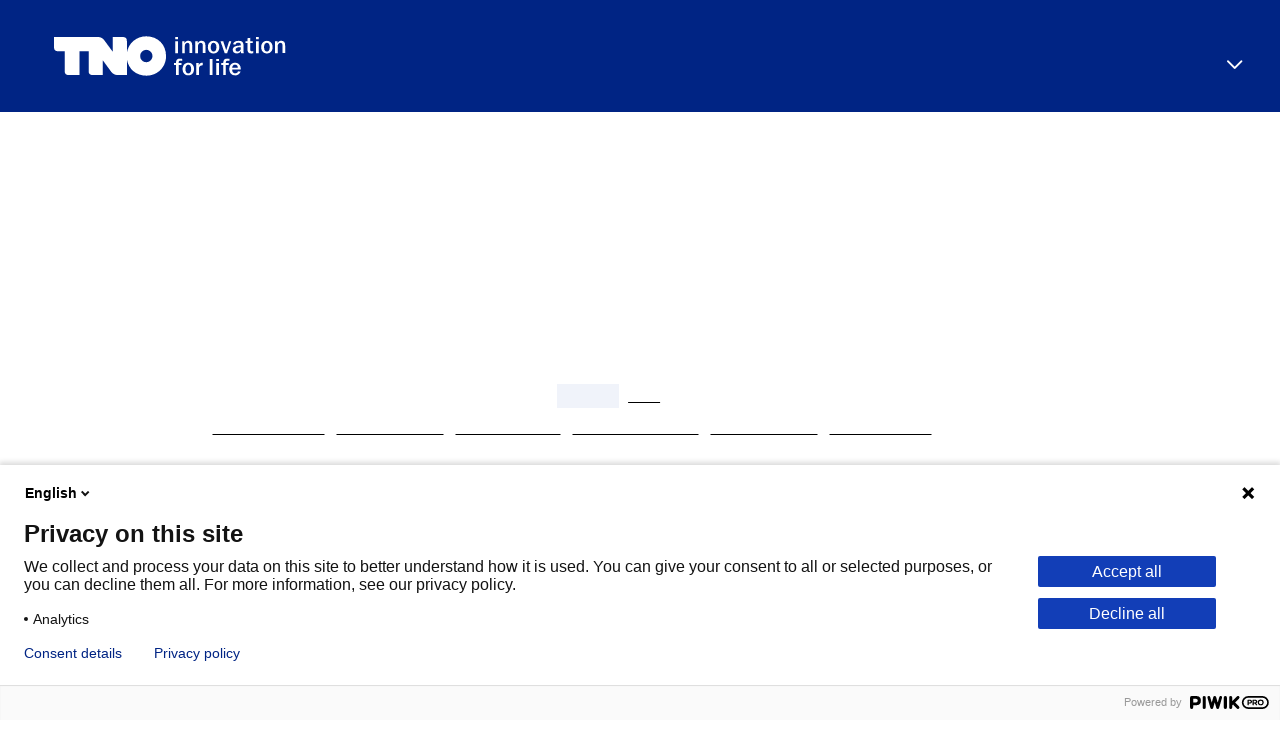

--- FILE ---
content_type: text/html; charset=utf-8
request_url: https://repository.tno.nl/SingleDoc?find=UID%20ff4f1c5a-8742-4283-92f5-71605cc57b50
body_size: 9399
content:
<!DOCTYPE html>
<html lang="en-US"><head><meta charset="utf-8">
    <meta name="viewport" content="width=device-width, initial-scale=1.0">
    <base href="/">
    <link href="css/bootstrap-icons-1.11.3/bootstrap-icons.min.css" rel="stylesheet">
    <link href="css/app.css" rel="stylesheet">
    <link rel="stylesheet" href="Xref.Public.Server.styles.css">
    <link rel="icon" type="image/png" href="favicon.png">
    <link href="theme/default/bootstrap/css/bootstrap.min.css" rel="stylesheet">
    <link href="css/export-to-component.css" rel="stylesheet">
    <link href="css/overlay-page.css" rel="stylesheet">
    <link href="css/refinepanel-selected-filters.css" rel="stylesheet">
    <link href="theme/default/theme.css" rel="stylesheet">
    
    <link id="theme1" href="theme/custom/default/bootstrap/css/bootstrap.min.css" rel="stylesheet" />
    <link id="theme2" href="theme/custom/default/theme.css" rel="stylesheet" />
    <!--Blazor:{"type":"server","prerenderId":"1b22094d6f4e4157a959992c2fb84982","key":{"locationHash":"77D12F14A8105320B1AAED6AE7E689DA0EC4483270A645E84079EAA0FFDF550D:15","formattedComponentKey":""},"sequence":0,"descriptor":"CfDJ8GfaxuDGi21HmUvw8hIyWR8a3hfXi//djXZolvRm\u002BCc2TPb/kEbyNruzH4twQqJONaLRn3uFA7QjfdLj/6OqGaeYdTt7AMIEmpLHjeymYghvrojFhaX7k5Isf2D7LoUQ3zHpPqb3iX\u002BLTnExDcsLo6thbz8wmdjpao4jAbsbuz9HEiFZyWnm00TxSUpHBWhzQFBwm/ar5XsfkSyfxI\u002BlysMm82feGaVKuN9Or93fCiA2Yc66VS1GlSohqYn6iZ2FaFqF6vCISIwE5jrCnZcBagvSYmCYb4y48TIQB3hwDjCnfS18xb3h3aTAp4fnCzbE57XE1ly442UXFQCeda\u002BQmw3ex9SuSj9t7bqNqVn5p784/yMUhBNlKXmr4ksNQgOXIKSJARlrhsOLPEAv2P1E5Xdvxj9iviS\u002Bmf\u002B/d4Y6/E6wTBHnBoY0gU6JKOHU6hs/4UkbIz69ZBczoye/iwSAjPL21muKdPtKXHDLnTNhdeDR2kfaczh4enXjBAQxZCJ47\u002BNtZTRjAFnc9vpa9tsy0bMOr7GdW3vQbCMGYkSDDQgLmNeWWCRE/1j0s7\u002Bv6HsNytcobnANv8slcQnjC4/sGfw="}--><title>An altered microbiota pattern precedes Type 2 diabetes mellitus development: From the CORDIOPREV study</title><meta name="robots" content="index, nofollow"><meta name="version" content="v1.6"><meta name="organization" content="Netherlands Organisation for Applied Scientific Research"><meta name="description" content="Introduction: A distinctive gut microbiome have been linked to type 2 diabetes mellitus (T2DM). Objectives: We aimed to evaluate whether gut..."><meta name="citation_title" content="An altered microbiota pattern precedes Type 2 diabetes mellitus development: From the CORDIOPREV study"><meta name="citation_author" content="Vals-Delgado, C."><meta name="citation_author" content="Alcala-Diaz, J.F."><meta name="citation_author" content="Molina-Abril, H."><meta name="citation_author" content="Roncero-Ramos, I."><meta name="citation_author" content="Caspers, M.P.M."><meta name="citation_author" content="Schuren, F.H.J."><meta name="citation_author" content="Broek, T.J. van den"><meta name="citation_author" content="Luque, R."><meta name="citation_author" content="Perez-Martinez, P."><meta name="citation_author" content="Katsiki, N."><meta name="citation_author" content="Delgado-Lista, J."><meta name="citation_author" content="Ordovas, J.M."><meta name="citation_author" content="Ommen, B. van"><meta name="citation_author" content="Camargo, A"><meta name="citation_author" content="Lopez-Miranda, J."><meta name="citation_date" content="2022"><link rel="canonical" href="https://repository.tno.nl/SingleDoc?docId=53327"><!--Blazor:{"prerenderId":"1b22094d6f4e4157a959992c2fb84982"}--></head>

<body id="body" tabindex="-1"><!--Blazor:{"type":"server","prerenderId":"4ef5f77003a3440f81a6e658cf533d2b","key":{"locationHash":"6074FB5E8624F5F246C3E0B7E54A5CC274BD82F04658EF324D3B56BAF0F7A624:20","formattedComponentKey":""},"sequence":1,"descriptor":"CfDJ8GfaxuDGi21HmUvw8hIyWR\u002BVYtNYHKQlTT4lob0NksgxwNqPHhy4hlGrZPMPyf10RzOBq\u002BAv3QjRiw5/BSEz5P2ed9aKX4Ragmjw6OV\u002ByEwpIPcdcqv2Q0hZr31E5YMRjfQSxjgla1W//WgxTBR4/uUd90W9FDjgv0iFmvF2BRRQn623Uw7n6ZUkiJS4UKXBVAtccbepHfQ6GGtZJNss1M3IdWciSY6EYR0b9FtxEska7qJGxqJYcFpa9tAUdUlBUmBqsjMHr1MMWepHMKUBht0UAv1tue\u002BrvKaL/L1rC8D/zoWj3SlFcADqkgn5htdqdzjDXKvPeadzr\u002B07JzdVQeJmlHsGD329VxeNtyS8uEftYthyLS2dN3rzLlTiKdMqTCD9izVH9T8EyxLA1vwr0G1fEIV0u6c/4FBhKs//f4mUQZJEs9\u002B2G3dVH9IrXHfAhv60zRItPjCWkBVZsuEH0LSlH30RWbXgyfdVkeyzWJq6s4lQo2HtmgyDESF/sxcyTc24Czshvf\u002Bn6edUy8PeWbkuEQ9e6KGq1es4muvKxWiF"}-->
            <header class="me-0">             <div class="skiplink-wrapper">      <button role="navigation" href="#main" class="btn skiplink visuallyhidden focusable" id="content-start_back" onclick="setFocusToElement();">Skip to the content</button>                    </div>      <nav role="navigation" class="navbar navbar-expand-lg navbar-light"><div class="container-fluid">
            <a class="navbar-brand" href="/">
                <img class="d-lg-none" src="/theme/custom/default/images/logo/tno.svg" aria-label="logo TNO" alt="logo TNO" width="80" height="28">
                <img class="d-none d-lg-block" src="/theme/custom/default/images/logo/tno-innovation-for-life.svg" aria-label="logo TNO innovation for life" alt="logo TNO innovation for life" width="232" height="40">
            </a>
        <button class="navbar-toggler" type="button" data-bs-toggle="collapse" data-bs-target="#navbarSupportedContent" aria-controls="navbarSupportedContent" aria-expanded="false" aria-label="Toggle navigation"><span class="navbar-toggler-icon"></span></button>

        <div class="collapse navbar-collapse" id="navbarSupportedContent"><ul class="navbar-nav me-auto mb-2 mb-lg-0"><li id="menu-item-1059" class="nav-item"><a href="Search?id=1059" target="_self" class="nav-link">Advanced search</a></li><li id="menu-item-1060" class="nav-item"><a href="WebPage?id=1060" target="_self" class="nav-link">How to search</a></li><li id="menu-item-1061" class="nav-item"><a href="WebPage?id=1061" target="_self" class="nav-link">About</a></li><li id="menu-item-1062" class="nav-item"><a href="WebPage?id=1062" target="_self" class="nav-link">Contact</a></li><li id="menu-item-1103" class="nav-item dropdown"><a href="#" class="nav-link dropdown-toggle" id="dropdown-menu-item-1103" role="button" data-bs-toggle="dropdown" aria-expanded="false">EN</a>
            <ul class="dropdown-menu" aria-labelledby="dropdown-menu-item-1103"><li id="menu-item-1104" class=""><a href="/lang/nl-NL/" target="_self" class="dropdown-item">Nederlands</a></li><li id="menu-item-1105" class=""><a href="/" target="_self" class="dropdown-item active" aria-current="page">English</a></li></ul></li></ul></div></div></nav>    </header>        <div id="main" class="main" role="main" b-rulhk5202x><div class="container card-body px-4 pt-2" b-rulhk5202x>
        <div class="row col-md-12">                <div class="mt-2" b-glr53xod05>&#xA;            <span id="53327"></span>&#xA;            &#xA;                <div itemscope="" itemtype="https://schema.org/Article">&#xA;                    <div class="container card-body px-2 pt-0" lang="en">&#xA;                        <div class="row col-md-12">&#xA;                            <div class="container singledoc custom1">&#xA;                                <div class="row doc">&#xA;                                    &#xA;                                        <div class="field code xref-TTZ">&#xA;                                            <div class="name" lang="en"></div>&#xA;                                            <div class="value">&#xA;                                                <h1 tabindex="-1" itemprop="name">An altered microbiota pattern precedes Type 2 diabetes mellitus development: From the CORDIOPREV study</h1>&#xA;                                            </div>&#xA;                                        </div>&#xA;                                    &#xA;                                    &#xA;                                        <div class="field code xref-MATREP" lang="en">&#xA;                                            <div class="name"></div>&#xA;                                            <div class="value">&#xA;                                                article&#xA;                                            </div>&#xA;                                        </div>&#xA;                                    &#xA;                                    &#xA;                                        <div class="field code xref-JVPREP">&#xA;                                            <div class="name" lang="en"></div>&#xA;                                            <div class="value">&#xA;                                                
                                                    <a rel="nofollow" href="doclist?find=JVP %222022%22" target="_self"><span itemprop="datePublished">2022</span></a>
                                                &#xA;                                            </div>&#xA;                                        </div>&#xA;                                    &#xA;                                    &#xA;                                        <div class="field code xref-AUTREP">&#xA;                                            <div class="name" lang="en"></div>&#xA;                                            <div class="value">&#xA;                                                
                                                    <span itemprop="author" itemscope itemtype="https://schema.org/Person">
                                                        <meta itemprop="name" content="Vals-Delgado, C.">
                                                    </span>
                                                <br />
                                                    <span itemprop="author" itemscope itemtype="https://schema.org/Person">
                                                        <meta itemprop="name" content="Alcala-Diaz, J.F.">
                                                    </span>
                                                <br />
                                                    <span itemprop="author" itemscope itemtype="https://schema.org/Person">
                                                        <meta itemprop="name" content="Molina-Abril, H.">
                                                    </span>
                                                <br />
                                                    <span itemprop="author" itemscope itemtype="https://schema.org/Person">
                                                        <meta itemprop="name" content="Roncero-Ramos, I.">
                                                    </span>
                                                <br />
                                                    <span itemprop="author" itemscope itemtype="https://schema.org/Person">
                                                        <meta itemprop="name" content="Caspers, M.P.M.">
                                                    </span>
                                                <br />
                                                    <span itemprop="author" itemscope itemtype="https://schema.org/Person">
                                                        <meta itemprop="name" content="Schuren, F.H.J.">
                                                    </span>
                                                <br />
                                                    <span itemprop="author" itemscope itemtype="https://schema.org/Person">
                                                        <meta itemprop="name" content="Broek, T.J. van den">
                                                    </span>
                                                <br />
                                                    <span itemprop="author" itemscope itemtype="https://schema.org/Person">
                                                        <meta itemprop="name" content="Luque, R.">
                                                    </span>
                                                <br />
                                                    <span itemprop="author" itemscope itemtype="https://schema.org/Person">
                                                        <meta itemprop="name" content="Perez-Martinez, P.">
                                                    </span>
                                                <br />
                                                    <span itemprop="author" itemscope itemtype="https://schema.org/Person">
                                                        <meta itemprop="name" content="Katsiki, N.">
                                                    </span>
                                                <br />
                                                    <span itemprop="author" itemscope itemtype="https://schema.org/Person">
                                                        <meta itemprop="name" content="Delgado-Lista, J.">
                                                    </span>
                                                <br />
                                                    <span itemprop="author" itemscope itemtype="https://schema.org/Person">
                                                        <meta itemprop="name" content="Ordovas, J.M.">
                                                    </span>
                                                <br />
                                                    <span itemprop="author" itemscope itemtype="https://schema.org/Person">
                                                        <meta itemprop="name" content="Ommen, B. van">
                                                    </span>
                                                <br />
                                                    <span itemprop="author" itemscope itemtype="https://schema.org/Person">
                                                        <meta itemprop="name" content="Camargo, A">
                                                    </span>
                                                <br />
                                                    <span itemprop="author" itemscope itemtype="https://schema.org/Person">
                                                        <meta itemprop="name" content="Lopez-Miranda, J.">
                                                    </span>
                                                &#xA;                                                <a href="doclist?find=AUT %22Vals-Delgado. C.%22">Vals-Delgado, C.</a><br/> <br/><a href="doclist?find=AUT %22Alcala-Diaz. J.F.%22">Alcala-Diaz, J.F.</a><br/> <br/><a href="doclist?find=AUT %22Molina-Abril. H.%22">Molina-Abril, H.</a><br/> <br/><a href="doclist?find=AUT %22Roncero-Ramos. I.%22">Roncero-Ramos, I.</a><br/> <br/><a href="doclist?find=AUT %22Caspers. M.P.M.%22">Caspers, M.P.M.</a><br/> <br/><a href="doclist?find=AUT %22Schuren. F.H.J.%22">Schuren, F.H.J.</a><br/> <br/><a href="doclist?find=AUT %22Broek. T.J. van den%22">Broek, T.J. van den</a><br/> <br/><a href="doclist?find=AUT %22Luque. R.%22">Luque, R.</a><br/> <br/><a href="doclist?find=AUT %22Perez-Martinez. P.%22">Perez-Martinez, P.</a><br/> <br/><a href="doclist?find=AUT %22Katsiki. N.%22">Katsiki, N.</a><br/> <br/><a href="doclist?find=AUT %22Delgado-Lista. J.%22">Delgado-Lista, J.</a><br/> <br/><a href="doclist?find=AUT %22Ordovas. J.M.%22">Ordovas, J.M.</a><br/> <br/><a href="doclist?find=AUT %22Ommen. B. van%22">Ommen, B. van</a><br/> <br/><a href="doclist?find=AUT %22Camargo. A%22">Camargo, A</a><br/> <br/><a href="doclist?find=AUT %22Lopez-Miranda. J.%22">Lopez-Miranda, J.</a><br/>&#xA;                                            </div>&#xA;                                        </div>&#xA;                                    &#xA;                                    &#xA;                                        <div class="field code xref-ABS">&#xA;                                            <div class="name" lang="en"></div>&#xA;                                            <div lang="en" class="value" itemprop="description">&#xA;                                                Introduction: A distinctive gut microbiome have been linked to type 2 diabetes mellitus (T2DM). Objectives: We aimed to evaluate whether gut microbiota composition, in addition to clinical biomarkers, could improve the prediction of new incident cases of diabetes in patients with coronary heart disease. Methods: All the patients from the CORDIOPREV (Clinical Trials.gov.Identifier: NCT00924937) study without T2DM at baseline were included (n = 462). Overall, 107 patients developed it after a median of 60 months. The gut microbiota composition was determined by 16S rRNA gene sequencing and predictive models were created using hold-out method. Results: A gut microbiota profile associated with T2DM development was determined through a microbiome-based predictive model. The addition of microbiome data to clinical parameters (variables included in FINDRISC risk score and the diabetes risk score of the American Diabetes Association, HDL, triglycerides and HbA1c) improved the prediction increasing the area under the curve from 0.632 to 0.946. Furthermore, a microbiome-based risk score including the ten most discriminant genera, was associated with the probability of develop T2DM. Conclusion: These results suggest that a microbiota profile is associated to the T2DM development. An integrate predictive model of microbiome and clinical data that can improve the prediction of T2DM is also proposed, if is validated in independent populations to prevent this disease. © 2021&#xA;                                            </div>&#xA;                                        </div>&#xA;                                    &#xA;                                    &#xA;                                    &#xA;                                        <div class="field code xref-TRCREP">&#xA;                                            <div class="name" lang="en">Topics</div>&#xA;                                            <div class="value">&#xA;                                                
                                                    <meta itemprop="about" content="CORDIOPREV">
                                                <br />
                                                    <meta itemprop="about" content="Coronary heart disease">
                                                <br />
                                                    <meta itemprop="about" content="Intestinal microbiota">
                                                <br />
                                                    <meta itemprop="about" content="Predictive model">
                                                <br />
                                                    <meta itemprop="about" content="Type 2 diabetes mellitus">
                                                &#xA;                                                <a href="doclist?find=TRC %22CORDIOPREV%22">CORDIOPREV</a><a href="doclist?find=TRC %22Coronary heart disease%22">Coronary heart disease</a><a href="doclist?find=TRC %22Intestinal microbiota%22">Intestinal microbiota</a><a href="doclist?find=TRC %22Predictive model%22">Predictive model</a><a href="doclist?find=TRC %22Type 2 diabetes mellitus%22">Type 2 diabetes mellitus</a>&#xA;                                            </div>&#xA;                                        </div>&#xA;                                    &#xA;                                    &#xA;                                        <div class="field code xref-TID">&#xA;                                            <div class="name" lang="en">TNO Identifier</div>&#xA;                                            <div class="value">&#xA;                                                957589&#xA;                                            </div>&#xA;                                        </div>&#xA;                                    &#xA;&#xA;                                    <div class="field code xref-UIDREP xref-UID">&#xA;                                        <div class="name" lang="en">Repository link</div>&#xA;                                        <div class="value">&#xA;                                            <a itemprop="identifier" href="https://resolver.tno.nl/uuid:ff4f1c5a-8742-4283-92f5-71605cc57b50" target="_blank">https://resolver.tno.nl/uuid:ff4f1c5a-8742-4283-92f5-71605cc57b50</a>                                       &#xA;                                        </div>&#xA;                                    </div>&#xA;&#xA;&#xA;                                    &#xA;                                    &#xA;                                    &#xA;                                    &#xA;                                    &#xA;                                        <div class="field code xref-BROREP">&#xA;                                            <div class="name" lang="en">Source</div>&#xA;                                            <div class="value">&#xA;                                                Journal of Advanced Research, 35, pp. 99-108.&#xA;                                            </div>&#xA;                                        </div>&#xA;                                    &#xA;                                    &#xA;                                    &#xA;                                    &#xA;                                    &#xA;                                    &#xA;                                    &#xA;                                    &#xA;                                    &#xA;                                        <div class="field code xref-BLZ">&#xA;                                            <div class="name" lang="en">Pages</div>&#xA;                                            <div class="value" itemprop="pagination">&#xA;                                                99-108&#xA;                                            </div>&#xA;                                        </div>&#xA;                                    &#xA;&#xA;                                    &#xA;                                        &#xA;                                        <div itemprop="hasPart" itemscope="" itemtype="http://schema.org/CreativeWork" class="field code xref-URRREP">&#xA;                                            <div class="name" lang="en">Files</div>&#xA;                                            <meta itemprop="isAccessibleForFree" content="true" />&#xA;                                            <meta itemprop="accessMode" content="text/html" />&#xA;                                            <div class="value">&#xA;                                                <a rel="follow" itemprop="url" href="https://publications.tno.nl/publication/34639379/dm6Jd5/vals-2022-altered.pdf" target="_blank">Download <span itemprop="name">vals-2022-altered.pdf</span></a>&#xA;                                            </div>&#xA;                                        </div>&#xA;                                    &#xA;&#xA;                                    &#xA;                                    &#xA;                                    &#xA;                                </div>&#xA;                            </div>&#xA;                        </div>&#xA;                    </div>&#xA;                </div>&#xA;            &#xA;            &#xA;&#xA;        </div>        <div class="container card-body px-2 pt-0">            <div class="row col-md-12">                <div class="container singledoc custom1">                    <div class="row doc">                        <div class="hitbuttons">                            <button disabled type="button" class="btn btn-page-navigation">Previous</button>                            <button disabled type="button" class="btn btn-page-navigation">Next</button>                            <button disabled type="button" class="btn btn-page-navigation">Last</button>                            <button disabled type="button" class="btn btn-link">Back to search results</button>                        </div>                    </div>                </div>            </div>        </div>    </div></div></div>
    <footer class="footer mt-auto py-3 bg-light" b-rulhk5202x><div class="container" b-rulhk5202x><span b-rulhk5202x>
        <div class="footer rol-sectie-footer grid-wrapper">
            <div class="grid-container grid-footer">
                <div id="zone_4_footer-nav" class="grid-zone z-footer-nav z-rol-footer-nav is-fullwidth-zone">
                    <!--<div class="skiplink-wrapper"><a class="skiplink visuallyhidden focusable" id="skip-footer-nav_back" href="#skip-footer-nav">Skip navigation (Main navigation)</a></div>-->
                    <nav aria-label="Main navigation">
                        <div class="footer-themes">
                            <h2>This is what we're working on</h2>
                            <ul>
                                <li class="theme-sustainable">
                                    <a href="https://www.tno.nl/en/sustainable/" target="_blank">Sustainable</a>
                                </li>
                                <li class="theme-health">
                                    <a href="https://www.tno.nl/en/healthy/" target="_blank">Healthy</a>
                                </li>
                                <li class="theme-safety">
                                    <a href="https://www.tno.nl/en/safe/" target="_blank">Safe</a>
                                </li>
                                <li class="theme-digital">
                                    <a href="https://www.tno.nl/en/digital/" target="_blank">Digital</a>
                                </li>
                                <li>
                                    <a href="https://www.tno.nl/en/sectors/" target="_blank">Sectors</a>
                                </li>
                                <li class="theme-careers">
                                    <a href="https://www.tno.nl/en/careers/" target="_blank">Careers</a>
                                </li>
                            </ul>
                        </div>
                        <ul class="footer-more">
                            <li>
                                <h2><a href="https://www.tno.nl/en/newsroom/" target="_blank">Newsroom</a></h2>
                                <ul>
                                    <li>
                                        <a href="https://www.tno.nl/en/newsroom/news/" target="_blank">News</a>
                                    </li>
                                    <li>
                                        <a href="https://www.tno.nl/en/newsroom/events/" target="_blank">Events</a>
                                    </li>
                                    <li>
                                        <a href="https://www.tno.nl/en/newsroom/webinars/" target="_blank">Webinars</a>
                                    </li>
                                    <li>
                                        <a href="https://www.tno.nl/en/newsroom/insights/" target="_blank">Insights</a>
                                    </li>
                                    <li>
                                        <a href="https://www.tno.nl/en/newsroom/podcasts/" target="_blank">Podcasts</a>
                                    </li>
                                    <li>
                                        <a href="https://www.tno.nl/en/newsroom/subscribe-tno-update/" target="_blank">Subscribe to our TNO Update</a>
                                    </li>
                                </ul>
                            </li>
                            <li>
                                <h2><a href="https://www.tno.nl/en/about-tno/" target="_blank">About TNO</a></h2>
                                <ul>
                                    <li>
                                        <a href="https://www.tno.nl/en/about-tno/mission-vision/" target="_blank">Mission and vision</a>
                                    </li>
                                    <li>
                                        <a href="https://www.tno.nl/en/about-tno/strategy/" target="_blank">Strategy</a>
                                    </li>
                                    <li>
                                        <a href="https://www.tno.nl/en/about-tno/organisation/" target="_blank">Organisation</a>
                                    </li>
                                    <li>
                                        <a href="https://www.tno.nl/en/about-tno/our-people/" target="_blank">Our people</a>
                                    </li>
                                    <li>
                                        <a href="https://repository.tno.nl/WebPage?id=1062">Contact</a>
                                    </li>
                                    <li>
                                        <a href="https://www.tno.nl/en/about-tno/tno-society/" target="_blank">TNO and society</a>
                                    </li>
                                    <li>
                                        <a href="https://www.tno.nl/en/about-tno/communities/" target="_blank">Communities</a>
                                    </li>
                                </ul>
                            </li>
                            <li>
                                <h2><a href="https://www.tno.nl/en/technology-science/" target="_blank">Technology and science</a></h2>
                                <ul>
                                    <li>
                                        <a href="https://www.tno.nl/en/technology-science/labs/" target="_blank">Labs</a>
                                    </li>
                                    <li>
                                        <a href="https://www.tno.nl/en/technology-science/technologies/" target="_blank">Technologies</a>
                                    </li>
                                    <li>
                                        <a href="https://www.tno.nl/en/technology-science/patents-licenses/" target="_blank">Patents and licenses</a>
                                    </li>
                                    <li>
                                        <a href="https://repository.tno.nl/">Repository TNO Publications</a>
                                    </li>
                                </ul>
                            </li>
                            <li>
                                <h2><a href="https://www.tno.nl/en/collaboration/" target="_blank">Collaboration</a></h2>
                                <ul>
                                    <li>
                                        <a href="https://www.tno.nl/en/collaboration/projects-commission/" target="_blank">Projects on commission</a>
                                    </li>
                                    <li>
                                        <a href="https://www.tno.nl/en/collaboration/public-private/" target="_blank">Public-private</a>
                                    </li>
                                    <li>
                                        <a href="https://www.tno.nl/en/collaboration/sme/" target="_blank">SME</a>
                                    </li>
                                    <li>
                                        <a href="https://www.tno.nl/en/collaboration/tech-transfer/" target="_blank">Tech Transfer</a>
                                    </li>
                                    <li>
                                        <a href="https://www.tno.nl/en/collaboration/international/" target="_blank">International</a>
                                    </li>
                                </ul>
                            </li>
                        </ul>
                    </nav>
                    <!--<div class="skiplink-wrapper"><a class="skiplink visuallyhidden focusable" id="skip-footer-nav" href="#skip-footer-nav_back">Back to navigation (Main navigation)</a></div>-->
                </div>
                <div id="zone_4_footer-newsletter" class="grid-zone z-footer-newsletter z-rol-footer-newsletter is-fullwidth-zone">
                    <div class="grid-blok type-newsletter-banner elt-large" id="Block_122671">
                        <div class="grid-element">
                            <div class="grid-edge">
                                <div class="grid-title">
                                    <h2>Make TNO yours!</h2>
                                </div>
                                <div class="grid-inside">
                                    <div class="iprox-rich-content iprox-content">
                                        <p>Follow your favorite subjects.</p>
                                    </div>
                                    <div class="iprox-link iprox-content"><a href="https://www.tno.nl/en/newsroom/subscribe-tno-update/" target="_blank">Create your own TNO News</a></div>
                                </div>
                            </div>
                        </div>
                    </div>
                </div>
                <div id="zone_4_footer-end" class="grid-zone z-footer-end z-rol-footer-end is-fullwidth-zone">
                    <div class="grid-blok type-site-logo elt-small" id="Block_32018">
                        <div class="grid-element">
                            <div class="grid-edge"><span class="logo-with-payoff iprox-image iprox-content"><img src="https://www.tno.nl/publish/pages/3/tno-innovation-for-life.svg" width="232" height="40" alt="TNO innovation for life" data-id="1548" id="img_pagvld_18685_0" class="img-vector img_pagvld_18685_0" srcset="https://www.tno.nl/publish/pages/1548/tno-innovation-for-life.svg 232w" sizes="100vw"></span></div>
                        </div>
                    </div>
                    <div class="grid-blok type-footer-links elt-large" id="Block_32020">
                        <div class="grid-element">
                            <div class="grid-edge">
                                <nav aria-label="Algemene onderdelen">
                                    <ul>
                                        <li>
                                            <a href="/WebPage?id=1070">Cookies</a>
                                        </li>
                                        <li>
                                            <a href="/WebPage?id=1065">Privacy statement</a>
                                        </li>
                                        <li>
                                            <a href="/WebPage?id=1071">Accessibility</a>
                                        </li>
                                        <li>
                                            <a href="/WebPage?id=1072">Disclaimer</a>
                                        </li>
                                        <li>
                                            <a href="https://www.tno.nl/en/about-tno/contact/corporate-legal/general-terms-conditions/" target="_blank">General terms and conditions</a>
                                        </li>
                                    </ul>
                                </nav>
                            </div>
                        </div>
                    </div>
                    <div class="grid-blok rol-language-switch type-language-switch elt-small">
                        <div class="grid-element">
                            <div class="grid-edge">
                                <div class="grid-inside dropup">
                                    <button id="dropdownMenuLanguage" data-bs-toggle="dropdown" aria-expanded="false" aria-controls="langswitch-footer-default">
                                        <!--<span class="langswitch-selected-label">Geselecteerde taal: </span>-->
                                        <span ari-label="Selected language: " class="langswitch-selected-value"><abbr title="English">EN</abbr></span>
                                    </button>

                                    <ul class="dropdown-menu" id="langswitch-footer-default" aria-labelledby="dropdownMenuLanguage">
                                        <li aria-current="true">
                                            <a class="dropdown-item" lang="en" href="/"><span>English</span></a>
                                        </li>
                                        <li>
                                            <a class="dropdown-item" lang="nl" href="/lang/nl-NL/"><span>Nederlands</span></a>
                                        </li>
                                    </ul>


                                </div>
                            </div>
                        </div>
                    </div>
                    <div class="grid-blok type-socials elt-small" id="Block_32022">
                        <div class="grid-element">
                            <div class="grid-edge">
                                <nav aria-label="Volg ons op">
                                    <ul>
                                        <li class="linkedin">
                                            <a href="https://www.linkedin.com/company/tno/" target="_blank">LinkedIn</a>
                                        </li>
                                        <li class="facebook">
                                            <a href="https://www.facebook.com/TNOresearch/" target="_blank">Facebook</a>
                                        </li>
                                        <li class="twitter">
                                            <a href="https://twitter.com/TNO_nieuws" target="_blank">X</a>
                                        </li>
                                        <li class="youtube">
                                            <a href="https://www.youtube.com/TNOResearch" target="_blank">Youtube</a>
                                        </li>
                                        <li class="instagram">
                                            <a href="https://www.instagram.com/tno.innovation/" target="_blank">Instagram</a>
                                        </li>
                                    </ul>
                                </nav>
                            </div>
                        </div>
                    </div>
                </div>
            </div>
        </div>
    </span></div></footer><div class="overlay-page" b-7ys47uxl6n></div>
            <!--Blazor:{"prerenderId":"4ef5f77003a3440f81a6e658cf533d2b"}-->
    <script src="_framework/blazor.web.js"></script>
    <script src="theme/default/bootstrap/js/bootstrap.bundle.min.js"></script>
    <script id="theme3" src="theme/custom/custom.js"></script>
    <script src="js/scripts.js"></script>
    <script src="js/downloadFile.js"></script></body></html><!--Blazor-Server-Component-State:CfDJ8GfaxuDGi21HmUvw8hIyWR+6Z3GwtzHBhGhyM6N1mAfOoK1S8L1+xL+KlPOV4v2W/HIl4+8/G4DGuh0BTp9uOBpjaD/1gqSHH3/gms13eyrpqtjgBtH3lhRMUk4DjRvRlvQ8X6O8tvYsi675ssTpjzemSTJczMZyWpr68RdkI0uPdM4YcV0KzOGWfBf13xar4+YEuUQFpv3uCH2vQXWrnu73X9oYlsImnZ/jm0YsVmP3GMoSnFMUcC1AJ3vyhk/B5jHzXu+I1QoydFcuVwwlaO4PBmgnOuctvk2f7gA3TDemSxU9kKoepntqM/GvjZF0bQOFaUyl06BAPiFLKlQMZEL2+e3JH4mKNDE7t0cioOuUtv2Nl0GjU6Jpoqobi9lcv5FeSSktE/mNw3qB+iQ2zhWEkUowt1dlFOwA7zOGZIVULMDqN0abO9iIuYu2zeMtYBamDy+Q+dBAsrRbuuSNzLEsbSIf6FxvRuRg0mj6USJylo7tNUw7accuOMYow/JPmSMnLQdjlFj9s/S6RU+ELtet/7T8vrj83CEktFr6lNPf-->